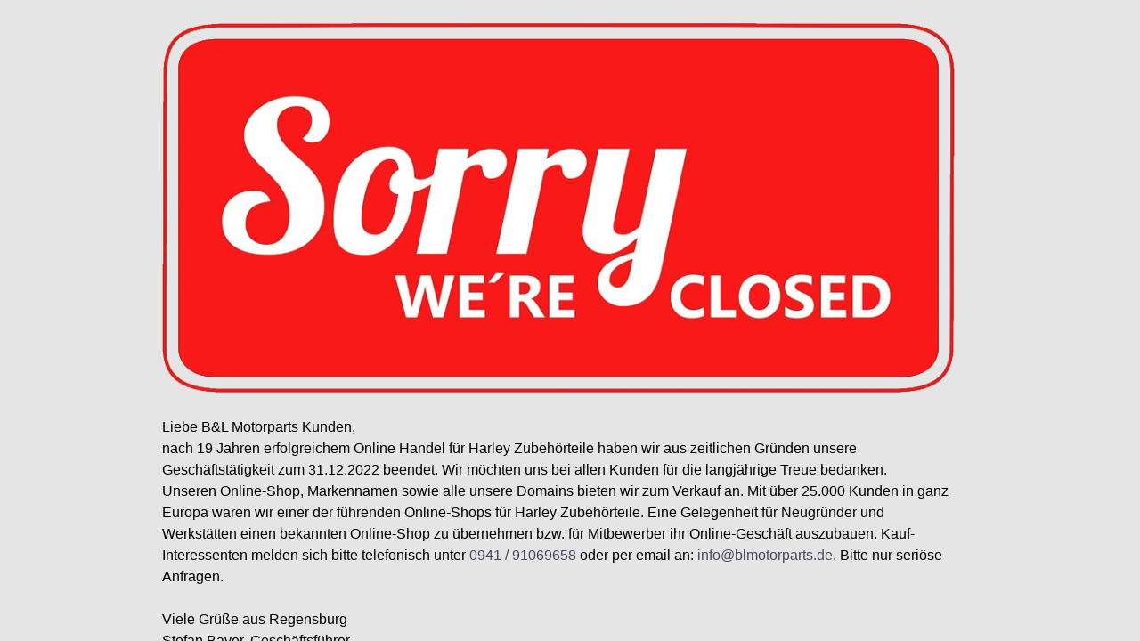

--- FILE ---
content_type: text/html; charset=UTF-8
request_url: https://www.blmotorparts.de/gabeltieferlegung.htm
body_size: 3514
content:
<!DOCTYPE html>
<html lang="de">
<head>
    <title>Gabeltieferlegung</title>
    <link href="/css/mods/articlelist.css" rel="stylesheet" type="text/css"/>
<link href="/css/mods/promo.css" rel="stylesheet" type="text/css"/>
    <meta name="viewport" content="width=device-width, initial-scale=1.0">
    <meta http-equiv="Content-Type" content="text/html; charset=utf-8"/>
    <meta name="keywords" content=""/>
    <meta name="description" content=""/>
        <!--[if lte IE 7]>
    <link rel="stylesheet" href="/ARANESLIB/yaml4.0/core/iehacks.css" type="text/css"/>
    <![endif]-->
    <link rel="stylesheet" type="text/css" href="/ARANESLIB/yaml4.0/core/base.min.css">
<link rel="stylesheet" type="text/css" href="/ARANESLIB/yaml4.0/forms/default-theme.css">
<link rel="stylesheet" type="text/css" href="/ARANESLIB/yaml3/core/commonaranes.css">
<link rel="stylesheet" type="text/css" href="/css/screen/navigation.css">
<link rel="stylesheet" type="text/css" href="/css/screen/basemod.css">
<link rel="stylesheet" type="text/css" href="/css/screen/content.css">
<link rel="stylesheet" type="text/css" href="/ARANESLIB/yaml4.0/print/print.css">
<script type="text/javascript" src="/ARANESLIB/html5shiv/html5shiv.js"></script>
<script type="text/javascript" src="/ARANESLIB/jquery/jquery-1.8.0.min.js"></script>
<script type="text/javascript" src="/ARANESLIB/jquery/jquery-ui-1.8.23.min.js"></script>
<link rel="stylesheet" type="text/css" href="/ARANESLIB/jquery/fancybox-2.0.4/jquery.fancybox.css">
<script type="text/javascript" src="/ARANESLIB/jquery/fancybox-2.0.4/jquery.fancybox.pack.js"></script>
<script type="text/javascript" src="/js/lib.js"></script>
<script type="text/javascript" src="/js/website/shop.js"></script>
<link rel="stylesheet" type="text/css" href="/js/bxslider/jquery.bxslider.css">
<script type="text/javascript" src="/js/bxslider/jquery.bxslider.min.js"></script>
<script type="text/javascript" src="/js/website/bxslider.js"></script>
<link rel="stylesheet" type="text/css" href="/css/mods/footerslide.css">
        </head>

    <body class="closed" id="cms">
    <div id="overlay">
        <div id="overlaymsg">
            <figure>
                <img src="/img/ly/closed.png" alt="">
            </figure>
            <p>
                Liebe B&L Motorparts Kunden,<br>

                nach 19 Jahren erfolgreichem Online Handel für Harley Zubehörteile haben wir aus zeitlichen Gründen
                unsere Geschäftstätigkeit zum 31.12.2022 beendet. Wir möchten uns bei allen Kunden
                für die langjährige Treue bedanken.<br>
                Unseren Online-Shop, Markennamen sowie alle unsere Domains bieten wir zum Verkauf an. Mit über 25.000
                Kunden in ganz Europa waren wir einer der
                führenden Online-Shops für Harley Zubehörteile. Eine Gelegenheit für Neugründer und Werkstätten einen
                bekannten Online-Shop zu übernehmen bzw. für Mitbewerber ihr Online-Geschäft
                auszubauen. Kauf-Interessenten melden sich bitte telefonisch unter <a href="tel:+4994191069658">0941 /
                    91069658</a> oder per email an: <a href="mailto:info@blmotorparts.de">info@blmotorparts.de</a>.
                Bitte nur seriöse Anfragen.<br>
                <br>
                Viele Grüße aus Regensburg<br>
                Stefan Bayer, Geschäftsführer
            </p>
        </div>
    </div>
    </body>









</html>

--- FILE ---
content_type: text/css
request_url: https://www.blmotorparts.de/css/mods/articlelist.css
body_size: 3606
content:
/* 
    Document   : articlelist
    Created on : 25.02.2013, 13:36:26
    Author     : uwe.itzenhaeuser
    Description:
        Purpose of the stylesheet follows.
*/

/* +++ PAGESLIDER +++ */
#articlelist .pageslider {
    clear: both;
    text-align: center;
    margin: 4px 0px;
}

#articlelist .pageslider a {
    background: url("/img/paginator/paginatorshort.gif") no-repeat;    
    width:21px;
    height:21px;
    color: #595959;
    text-decoration: none;
    text-align: center;
    margin-right: 4px;
    padding: 4px 0px;
display:inline-block;
    font-size: 12px;
}

#articlelist .pageslider a:hover {
    background-image: url("/img/paginator/paginatorshort_ov.gif");
}

#articlelist .pageslider a.act {
    background-image: url("/img/paginator/paginatorshort_act.gif");
    color: #fff;
}

#articlelist .pageslider #next {
    background-image: url("/img/paginator/paginatorlong.gif");
    display:inline-block;
    width: 62px;
    height: 21px;
    padding: 4px 0px;
    
}

#articlelist .pageslider #next:hover {
    background-image: url("/img/paginator/paginatorlong_ov.gif");
}

#articlelist .pageslider #next.act {
    background-image: url("/img/paginator/paginatorlong_act.gif");
    color: #fff;
}

#articlelist .pageslider #prev {
    background-image: url("/img/paginator/paginatorlong.gif");
    /*display:inline-block;
    padding: 4px 11px;
    padding: 4px 19px 4px 11px;*/
    display:inline-block;
    width: 62px;
    height: 21px;
    padding: 4px 0px;    
}

#articlelist .pageslider #prev:hover {
    background-image: url("/img/paginator/paginatorlong_ov.gif");
}

#articlelist .pageslider #prev.act {
    background-image: url("/img/paginator/paginatorlong_act.gif");
    color: #fff;
}
/* +++ PAGESLIDER +++ */
.ym-col1{
    border: none !important;
}

.ym-cbox{
    background: none transparent !important;
    padding-left: 0 !important;
    padding-top: 0 !important;
}

#articlelist{
    background: none transparent;
    width: 800px;
    /*margin-left: -39px;*/
}

#articlelist .items{
    padding:0;
    width:772px;
    margin-top: -20px;
}
.ym-gbox{
    /*padding:0 !important;*/
}

#articlelist .item{
    float:left;
    position: relative;
    background: #FFF;
    width: 230px;
    /*height: 240px;*/
    height: 255px;
    border: 1px solid black;
    margin: 23px 25px 0 0;
    /*margin: 15px 0px 0 20px;*/
    
}

#articlelist .item:hover{
    background: #E8E8E8;
    background: #D1DCF0;
}

.item .image,
.item .imgdummy{
    margin: 0 auto;
    margin-top: 25px;
    margin-bottom: 10px;
    width: 200px;
    height: 150px;
    text-align: center;
    cursor:pointer;
}

.item .image img{
    border: 1px solid #000;
 
}
.item .imgdummy{
    background-color: #fff;
    width: 143px;
    height: 143px;
    margin-top:2px;
    border: 1px solid #000;
}

.item .desc-line{
    width: 200px;
    overflow: hidden;
    margin-bottom:5px;
}
.item .desc-line a{
    text-decoration: none;
    color: #595959;
    display:block;
    height: 30px;
}

.item .desc-line a:hover{
    color:  #3d3d3d
}
 #articlelist .wkbutton{
    background: url("/img/ly/sprite-fixed.png") 0px -4423px;
    width: 82px; 
    height: 33px;     
    position: absolute;
    left:0;
    bottom:5px;
    cursor: pointer;
}

#articlelist .wkbutton:hover{
    background: url("/img/ly/sprite-fixed.png") 0px -4506px;
}



#articlelist .price{
    position: absolute;
    right: 10px;
    bottom: 10px;
    font-weight: bold;
    font-size: 18px;
    color: #9D1716;
}

#articlelist .mwst{
    padding-top:30px;
    clear: left;
}
#articlelist .mwst br{
    display: none;
}

--- FILE ---
content_type: text/css
request_url: https://www.blmotorparts.de/css/mods/promo.css
body_size: 116
content:
#promo { 
}

#promohead {
}

#promo img {
}

#promo .item {
}

#promo .description {
}	

#promo a{
}

--- FILE ---
content_type: text/css
request_url: https://www.blmotorparts.de/ARANESLIB/yaml4.0/forms/default-theme.css
body_size: 11906
content:
/**
 * "Yet Another Multicolumn Layout" - YAML CSS Framework
 *
 * YAML form theme: "gray-theme"
 *
 * @copyright			 Copyright 2005-2012, Dirk Jesse
 * @license				 CC-BY 2.0 (http://creativecommons.org/licenses/by/2.0/),
 *                       YAML-CDL (http://www.yaml.de/license.html)
 * @link                 http://www.yaml.de
 * @package				 yaml
 * @version              v4.0
 * @revision             $Revision: 686 $
 * @lastmodified         $Date: 2012-01-22 13:09:37 +0100 (So, 22 Jan 2012) $
 */

@media screen and (min-width: 0px){

	/**
	* @section general width settings for formular elements in modern browsers
	*          switching to CSS3 box modell "border-box" for perfect flexible forms
	*
	* Styling for: <labels>, <input>, <textarea> and <select>
	*
	*/

	.ym-form input,
	.ym-form input,
	.ym-form textarea,
	.ym-form select {
		-webkit-box-sizing: border-box;
		-moz-box-sizing: border-box;
		-ms-box-sizing: border-box;
		box-sizing: border-box;
		width:60%;
	}

	.ym-columnar label {
		-webkit-box-sizing: border-box;
		-moz-box-sizing: border-box;
		-ms-box-sizing: border-box;
		box-sizing: border-box;
	}

    [class*="ym-fbox"] {
        max-width:980px;
    }
    
	.ym-columnar .ym-fbox-select select,
	.ym-columnar .ym-fbox-text input,
	.ym-columnar .ym-fbox-text textarea { width:70%; }

	.ym-full .ym-fbox-select select,
	.ym-full .ym-fbox-text input,
	.ym-full .ym-fbox-text textarea { width:100%; }
}

@media screen, projection {

	/**
	* @section general form styling
	*
	* Styling for: <form>, <fieldset>, <legend>, <label> and rows (class="ym-fbox-[xxx]")
	*
	*/
	.ym-form {
		margin: 0 0 1em 0;
		padding: 0;
	}

	.ym-form fieldset {
		position:static;
		background:transparent;
		margin: 0.75em 0 0.75em 0;
		padding: 0;
        border:none;
	}

	.ym-form legend {
        display:block;
		font-size:1.1em;
		line-height:1.25em;
		font-weight:bold;
		padding:0 0.5em 0.2em 0.5em;
	}

	.ym-form label {
		line-height: 1.5em;
	}

	.ym-label {
		padding-top: 0.25em;
	}

	.ym-form .ym-form div.ym-fbox-check:focus + label {

	}

	/* styling containing DIV elements | Gestaltung der kapselnden DIV-Elemente */
	.ym-form div.ym-fbox-text,
	.ym-form div.ym-fbox-select,
	.ym-form div.ym-fbox-check,
	.ym-form div.ym-fbox-button {
		padding: 0.3em 0 0em 0.5em;
        
	}

	.ym-form div.ym-fbox-button {
		background: #ececec;
		padding:0 0;
		margin: 0;
	}

	.ym-form .ym-gbox {
		padding: 0 0.5em;
		margin-right: 0;
	}

	.ym-form h6 {
		color: #000;
		margin: 1em 0 0 1em;
	}

	/**
	* @section styling form elements
	*
	* Styling for: Input, Textarea, Select ...
	*
	*/

	/* styling standard form elements with 'almost' equal flexible width */
	/* Gestaltung der einzelnen Formularelemente mit annähend gleicher Breite */
	.ym-form .ym-fbox-text input,
	.ym-form .ym-fbox-text textarea {
		line-height: 1em;
		padding: 0.25em 0.3em;
		margin-top: -2px;
	}

	.ym-form .ym-fbox-select select {
		line-height: 1em;
		padding: 0.25em 2px 0.25em 1px;
		margin-top: -2px;
	}

	/* proportional fonts for all form elements */
	.ym-form input,
	.ym-form textarea,
	.ym-form select,
	.ym-form optgroup {
		font-family:Arial, Helvetica, sans-serif;
	}

	.ym-form optgroup {
		font-style:normal;
		font-weight:bold;
	}

	.ym-form .ym-fbox-text input,
	.ym-form .ym-fbox-text textarea,
	.ym-form .ym-fbox-select select {
		border:1px solid #ddd;
	}

	/* General form styling	| Allgemeine Formatierung des Formulars */
	.ym-form .ym-message {
		margin-bottom:0.5em;
	}

	/* Highlight mandatory fields | Pflichtfeldkennzeichnung hervorheben */
	.ym-form sup {
		color:#800;
		font-weight:bold;
	}

	/* form validation highlight colors */
	.ym-form input:valid,
	.ym-form textarea:valid { background-color: #fff; }
	.ym-form input:invalid,
	.ym-form textarea:invalid { background-color: #fdd; }

	/**
	* @section error messages
	*
	*/

	.ym-form .ym-error label {
		color:#800;
		font-weight:normal;
	}

	.ym-form .ym-error input,
	.ym-form .ym-error select,
	.ym-form .ym-error textarea {
		border: 1px #800 solid;
	}

	.ym-form .ym-error input:hover,
	.ym-form .ym-error input:focus,
	.ym-form .ym-error select:hover,
	.ym-form .ym-error select:focus,
	.ym-form .ym-error textarea:hover,
	.ym-form .ym-error textarea:focus {
		border: 1px #800 solid !important;
	}

	.ym-form .ym-error .ym-message {
		color:#800;
	}

	/* :hover and :focus status on form fields | Effekt zur Hervorhebung von Formularfeldern bei :hover oder :focus */
	.ym-form div.ym-fbox-text input:focus,
	.ym-form div select:focus,
	.ym-form div textarea:focus,
	.ym-form div.ym-fbox-text input:hover,
	.ym-form div select:hover,
	.ym-form div textarea:hover,
	.ym-form div.ym-fbox-text input:active,
	.ym-form div select:active,
	.ym-form div textarea:active {
		border:1px #888 solid;
		background:#fff;
	}

	/**
	* @section Buttons
	*
	* inspired from: Catalin Rosu (http://www.red-team-design.com/just-another-awesome-css3-buttons)
	*/

	.ym-button,
	.ym-form button,
	.ym-form input[type="button"],
	.ym-form input[type="reset"],
	.ym-form input[type="submit"] {
		display: inline-block;
		white-space: nowrap;
		background-color: #ccc;
		background-image: -webkit-linear-gradient(top, #eee, #ccc);
		background-image: -moz-linear-gradient(top, #eee, #ccc);
		background-image: -ms-linear-gradient(top, #eee, #ccc);
		background-image: -o-linear-gradient(top, #eee, #ccc);
		background-image: linear-gradient(top, #eee, #ccc);
		filter: progid:DXImageTransform.Microsoft.gradient(startColorStr='#eeeeee', EndColorStr='#cccccc');
		border: 1px solid #777;
		-webkit-border-radius: .2em;
		-moz-border-radius: .2em;
		border-radius: .2em;
		-webkit-box-shadow: 0 0 1px 1px rgba(255,255,255,.8) inset, 0 1px 0 rgba(0,0,0,.15);
		-moz-box-shadow: 0 0 1px 1px rgba(255,255,255,.8) inset, 0 1px 0 rgba(0,0,0,.15);
		box-shadow: 0 0 1px 1px rgba(255,255,255,.8) inset, 0 1px 0 rgba(0,0,0,.15);
		color: #333 !important;
		cursor: pointer;
		font: normal 1em/2em Arial, Helvetica;
		margin: 0.5em 0 0.5em 0.5em;
		padding: 0 1.5em;
		overflow: visible; /* removes extra side spacing in IE */
		text-decoration: none !important;
		text-shadow: 0 1px 0 rgba(255,255,255,.8);
	}

	.ym-form button:hover,
	.ym-form input[type="button"]:hover,
	.ym-form input[type="reset"]:hover,
	.ym-form input[type="submit"]:hover,
	.ym-button:hover {
		background-color: #ddd;
		background-image: -webkit-linear-gradient(top, #fafafa, #ddd);
		background-image: -moz-linear-gradient(top, #fafafa, #ddd);
		background-image: -ms-linear-gradient(top, #fafafa, #ddd);
		background-image: -o-linear-gradient(top, #fafafa, #ddd);
		background-image: linear-gradient(top, #fafafa, #ddd);
		filter: progid:DXImageTransform.Microsoft.gradient(startColorStr='#fafafa', EndColorStr='#dddddd');
	}

	.ym-form button:active,
	.ym-form input[type="button"]:active,
	.ym-form input[type="reset"]:active,
	.ym-form input[type="submit"]:active,
	.ym-button:active {
		background-color: #bbb;
		background-image: -webkit-linear-gradient(top, #ccc, #bbb);
		background-image: -moz-linear-gradient(top, #ccc, #bbb);
		background-image: -ms-linear-gradient(top, #ccc, #bbb);
		background-image: -o-linear-gradient(top, #ccc, #bbb);
		background-image: linear-gradient(top, #ccc, #bbb);
		filter: progid:DXImageTransform.Microsoft.gradient(startColorStr='#cccccc', EndColorStr='#bbbbbb');
		box-shadow: 2px 2px 3px rgba(0,0,0,.2) inset;
		position: relative;
		top: 1px;
	}

	.ym-form button:focus,
	.ym-form input[type="button"]:focus,
	.ym-form input[type="reset"]:focus,
	.ym-form input[type="submit"]:focus,
	.ym-button:focus {
		outline: 0;
		background: #fafafa;
	}

	/* pseudo elements don't work on input */
	.ym-form button:before,
	.ym-button:before {
		background: #ccc;
		background: rgba(0,0,0,.1);
		float: left;
		width: 1em;
		text-align: center;
		font-size: 1.5em;
		margin: 0 1em 0 -1em;
		padding: 0 .2em;
		-moz-box-shadow: 1px 0 0 rgba(0,0,0,.5), 2px 0 0 rgba(255,255,255,.5);
		-webkit-box-shadow: 1px 0 0 rgba(0,0,0,.5), 2px 0 0 rgba(255,255,255,.5);
		box-shadow: 1px 0 0 rgba(0,0,0,.5), 2px 0 0 rgba(255,255,255,.5);
		-moz-border-radius: .15em 0 0 .15em;
		-webkit-border-radius: .15em 0 0 .15em;
		border-radius: .15em 0 0 .15em;
		pointer-events: none;
	}

	.ym-add:before { content: "\271A"; }
	.ym-delete:before { content: "\2718"; }
	.ym-edit:before { content: "\270E"; }
	.ym-email:before { content: "\2709"; }
	.ym-like:before { content: "\2764"; }
	.ym-next:before { content: "\279C"; }
	.ym-play:before { content: "\25B6"; }
	.ym-save:before { content: "\2714"; }
	.ym-spark:before { content: "\2737"; }
	.ym-star:before { content: "\2605"; }

	/* removes extra inner spacing in Firefox */
	.ym-form button::-moz-focus-inner {
		border: 0;
		padding: 0;
	}

	/* If line-height can't be modified, then fix Firefox spacing with padding */
	.ym-form input[type=button]::-moz-focus-inner,
	.ym-form input[type=reset]::-moz-focus-inner,
	.ym-form input[type=submit]::-moz-focus-inner {
		padding: .1em;
	}

	/* The disabled styles */
	.ym-form button[disabled],
	.ym-form button[disabled]:hover,
	.ym-form input[type=button][disabled],
	.ym-form input[type=button][disabled]:hover,
	.ym-form input[type=reset][disabled],
	.ym-form input[type=reset][disabled]:hover,
	.ym-form input[type=submit][disabled],
	.ym-form input[type=submit][disabled]:hover,
	.ym-button.ym-disabled,
	.ym-button.ym-disabled:hover {
		background: #eee;
		color: #aaa !important;
		border-color: #aaa;
		cursor: default;
		text-shadow: none;
		position: static;
		-webkit-box-shadow: none;
		-moz-box-shadow: none;
		box-shadow: none;
	}

	/* ie6 support styles - redefined buttons, because of missing support for attribute selectors */
	* html .ym-button,
	* html .ym-form button {
		display: inline-block;
		white-space: nowrap;
		background-color: #ccc;
		filter: progid:DXImageTransform.Microsoft.gradient(startColorStr='#eeeeee', EndColorStr='#cccccc');
		border: 1px solid #777;
		color: #333 !important;
		cursor: pointer;
		font: normal 1em/2em Arial, Helvetica;
		margin: 1.5em 0.75em 0 0;
		padding: 0 1.5em;
		overflow: visible; /* removes extra side spacing in IE */
		text-decoration: none !important;
	}

	* html .ym-form button:focus,
	* html .ym-button:focus {
		outline: 0;
		background: #fafafa;
	}

	* html .ym-form button:hover,
	* html .ym-button:hover {
		background-color: #ddd;
		filter: progid:DXImageTransform.Microsoft.gradient(startColorStr='#fafafa', EndColorStr='#dddddd');
	}

	* html .ym-form button:active,
	* html .ym-button:active {
		background-color: #bbb;
		filter: progid:DXImageTransform.Microsoft.gradient(startColorStr='#cccccc', EndColorStr='#bbbbbb');
		position: relative;
		top: 1px;
	}

	* html .ym-button.ym-disabled,
	* html .ym-button.ym-disabled:hover {
		background: #eee;
		color: #aaa !important;
		border-color: #aaa;
		cursor: default;
		text-shadow: none;
		position: static;
	}
}

/* optimize forms on small screens by forcing display mode: full */
@media screen and ( max-width: 740px ) {
    .linearize-form [class*="ym-fbox"]:not([class*="ym-fbox-check"]) label,
    .linearize-form .ym-label,
    .linearize-form .ym-message,
    .linearize-form input[type="text"],
    .linearize-form textarea,
    .linearize-form select {
    display: block;
    float: none;
    position: static !important;
    width:100% !important;
    }
    .linearize-form .ym-message,
    .linearize-form .ym-fbox-check input {
    margin-left: 0 !important;        
    }
}

--- FILE ---
content_type: text/css
request_url: https://www.blmotorparts.de/css/screen/navigation.css
body_size: 6578
content:
@media all {
    #nav {
        clear:none;
    }
    
    #nav ul,
    #nav li {
        /*padding:0;*/
        margin:0 0 0 0px;
        list-style-type: none;
        font-size: 10px;
        background : url("/img/ly/sprite-fixed.png") 0px -3573px;
    /*background-position: 0px -3573px;*/ 
    }

        #nav li{
        padding:0;
    }
    
    #nav a {
        display:block;
        text-decoration: none;
        border:0;
        padding:17px;
        margin:0;
        line-height:normal;
    }

    #nav a span {
        display: block;
    }

    /** Nav Imagemap Framework **/

    #nav ul a,
    #nav ul a span {
        background: url("/img/ly/sprite-fixed.png") no-repeat  0px -3573px;

    }

    #nav ul ul a,
    #nav ul ul a span {
        
        /*background-image:url("/img/ly/navbg2.png")*/
    }

    #nav ul a:hover {
        background: url("/img/ly/sprite-fixed.png") no-repeat  0px -3686px;        
        /*background-position: -300px 0%;*/
    }

    #nav ul a.act {
        background-position: -600px 0%;
    }

    #nav ul a span {
        background-position: 0px 100%;
    }

    #nav ul a:hover span {
        background-position: -300px 100%;
    }

    #nav ul a.act span {
        background-position: -600px 100%;
    }

    /** Nav Style - Ebene 1 **/
    #nav ul a {
        font-size:13px;
        font-weight:normal;
        color:#595959;
        color:#3d3d3d;
        text-decoration: none;
        text-align: left;
        padding: 3px 0 3px 17px;
     
    }
    #nav ul a:hover {
        background: url("/img/ly/sprite-fixed.png") 0px -3686px;
        /*background-color: #484F69;*/
        color: #FFF;
    }
    
    #nav ul a.act {
        background: url("/img/ly/sprite-fixed.png") 0px -3686px;
        /*background-color: #484F69;*/
        color: #FFF;
        
        /*color:#004f9f;*/
    }

    #nav ul a span {
        padding: 10px 36px 10px 20px;
    }

    /** Nav Style - Ebene 2 **/
    #nav ul ul a {
        font-size:13px;
        font-weight:normal;
        /*color:#595959;*/
        color: #25334a;
        text-decoration: none;
        text-align: left;
        padding: 3px 0 3px 50px;
        background: url("/img/ly/sprite-fixed.png") 0px -3799px;
    }
    #nav ul ul a:hover {
        /*color:#004f9f;*/
        /*background-color: #484F69;*/
        background: url("/img/ly/sprite-fixed.png") 0px -3686px;
    /*background-position: 0px -3686px;*/ 
        
        
        color: #FFF;        
    }
    #nav ul ul a.act {
        /*color:#004f9f;*/
        /*background-color: #484F69;*/
        background: url("/img/ly/sprite-fixed.png") 0px -3686px;
        color: #FFF;        
    }

    #nav ul ul a span {
        /*padding: 10px 36px 10px 30px;*/
    }

    /** Subnav Box **/
    
    #nav ul ul {
        /*background: url("/img/ly/shop_menu_02.png") repeat-y;*/
        /*background-color: #89A5D7;*/
        padding:0;
        /*background:url("/img/ly/subnavbox.png") no-repeat 0px 0%;*/
    }
    /*
    #nav ul li {
        background:url("/img/ly/subnavbox.png") no-repeat 0px 100%;
    }
    */
    #nav ul ul li {
        background: url("/img/ly/shop_menu_02.png") repeat-y;
        /*background: transparent;*/
    }
    


    #bc a {
        /*font-size:16px;*/
        font-size:14px;
        text-decoration:none;
        color:#2D3343;
    }

    #topnav{
        float: right;
        height: 27px;
        margin: -26px 0 0 0;
    }
    
    #topnav ul,
    #topnav li {
        margin:0;
        padding:0;
        list-style-type:none;
        float: left;
    }

    #topnav a {
        display: block;
        background: transparent;
        text-decoration: none;
        color: #3d3d3d;
        /*line-height:normal;*/
        background: url("/img/ly/sprite-fixed.png") 0px -2506px;
        height: 25px;
        padding: 3px 5px 0 5px;
    }
    
    #topnav a:hover {
        color: #595959;
        color: #FFF;
        background :url("/img/ly/sprite-fixed.png")  0px -2581px;
    }
    
    #topnav .act {
        /*color:#004f9f;*/
        color: #595959;
        color: #FFF;
        background :url("/img/ly/sprite-fixed.png")  0px -2581px;
    }

    #topnav ul li {
/*        padding-right:10px;
        margin-right:10px;*/
        float:left;
        margin-left: 0px;
        border-right: 1px #AEAEAE solid;
        border-left: 1px #FFF solid;
    }

    #topnav ul li {
        height: 25px;          
    }

    #topnav ul li.login{
        color: #FFF;
        background :url("/img/ly/sprite-fixed.png") 0px -2208px;
        
    }
    #topnav ul li.login:hover{
        background :url("/img/ly/sprite-fixed.png") 0px -2432px;
    }
    
    #topnav ul li a.login:hover{
        /*background :url("/img/ly/sprite-fixed.png") 105px -2357px;*/
    }
    
    #topnav ul li a.login{
        color: #FFF;
        background-image:url("/img/ly/sprite-fixed.png");
        background-position: 105px -2282px;         
        width: 120px;
    }    
    
    #topnav ul li.logout{
        color: #FFF;
        background :url("/img/ly/sprite-fixed.png") 0px -2208px;
        
    }
    #topnav ul li.logout:hover{
        /*background :url("/img/ly/sprite-fixed.png") 0px -2432px;*/
    }
    
    #topnav ul li a.logout:hover{
        background :url("/img/ly/sprite-fixed.png") 105px -4664px;
    }
    
    #topnav ul li a.logout{
        color: #FFF;
        background-image:url("/img/ly/sprite-fixed.png");
        background-position: 105px -4589px;         
        width: 120px;
    }    
    
/*    #topnav ul li+li {
        background:none;
        background: url("/img/ly/sprite-fixed.png") 0px -2506px;
        height: 25px;        
    }
*/
    #footernav ul,
    #footernav li {
        margin:0;
        padding:0;
        list-style-type:none;
    }

    #footernav a {
        text-decoration: none;
        color:#595959;
        line-height:normal;
    }
    #footernav a:hover {
        color:#004f9f;
    }
    #footernav .act {
        color:#004f9f;
    }

    #footernav ul li {
        padding-right:10px;
        margin-right:10px;
        float:left;
    }

    #footernav ul li {
        /*background:url("/img/ly/navsep.png") no-repeat 100% 8px;*/
    }

    #footernav ul li+li {
        background:none;
    }


}

--- FILE ---
content_type: text/css
request_url: https://www.blmotorparts.de/css/screen/basemod.css
body_size: 11696
content:
@charset "UTF-8";
@import url(../jqueryui/cupertino/jquery-ui-1.8.23.custom.css);
@media screen, projection {
    .ui-autocomplete {
        z-index: 4000 !important;
        max-height: 200px;
        overflow-y: auto;
        overflow-x: hidden;
    }

    body {
        background: url("/img/ly/bg_endless.png") repeat-x #E8E8E8;
    }

    body.closed{
        background: none !important;
        position: relative;
    }

    #overlay {
        display: block;
        width: 100%;
        height: 100%;
        position: fixed;
        top: 0;
        right: 0;
        bottom: 0;
        left: 0;
        background-color: rgba(0, 0, 0, .1);
        padding-left: 10px;
        padding-right: 10px;
    }

    #overlaymsg {
        max-width: 937px;
        margin: 2% auto 0 auto;

    }

    #overlaymsg figure img {
        /*max-width: 98%;*/
        width: 95%;
        height: auto !important;
        margin-right: 1em;
    }

    #overlaymsg p {
        font-size: 1rem;
        color: #000;
        margin-right: 3rem;
    }

    #bodywrapper {

    }

    .ym-wrapper {
        width: 980px;
        /*background:#eee;*/
        margin: 0 auto;
    }

    header {
        background: url("/img/ly/headgrafik.png") no-repeat 0 0 transparent;
        margin: 30px 0 0 -27px;
        position: relative;
        height: 226px;
        width: 1034px;
        z-index: 666;
    }

    #topnav {
        position: absolute;
        top: 0px;
        right: 28px;
    }

    header #headlogo {
        background: url("/img/ly/sprite-fixed.png") 0px -936px;
        width: 190px;
        height: 79px;
        position: absolute;
        top: 63px;
        left: 36px;
    }
    header #headlogo a {
        display: block;
        width: 190px;
        height: 79px;
    }

    header #headsearchbox {
        position: absolute;
        top: 147px;
        left: 458px;
        background: url("/img/ly/sprite-fixed.png") 0px -4064px;
        width: 295px;
        height: 33px;
    }

    header #headsearchbox input[type="text"] {
        position: absolute;
        top: 5px;
        left: 5px;
        border: none;
        width: 245px;
        height: 23px;
        font-size: 14px;
        font-weight: bold;
    }

    header #headsearchbox input[type="submit"] {
        background: url("/img/ly/sprite-fixed.png") 0px -4147px;
        width: 36px;
        height: 33px;
        border: none;
        position: absolute;
        top: -1px;
        right: 0px;
        cursor: pointer;
    }

    header #headpayments {
        position: absolute;
        width: 250px;
        height: 50px;
        left: 726px;
        top: 70px;
    }

    header #headpayments * {
        position: absolute;
    }
    header #headpayments #headpaypal {
        background: url("/img/ly/sprite-fixed.png") 0px -3414px;
        width: 75px;
        height: 36px;
        bottom: 0;
        left: 3px;

    }
    header #headpayments #headssl,
    #basketbuttons #footssl {
        background: url("/img/ly/sprite-fixed.png") 0px -3967px;
        width: 47px;
        height: 47px;
        bottom: 0;
        left: 110px;
    }

    header #headpayments #headdhl {
        background: url("/img/ly/sprite-fixed.png") 0px -1729px;
        background: url("/img/ly/sprite-fixed.png") 0px -4885px;
        width: 62px;
        height: 45px;
        bottom: 0;
        right: 0;
    }

    header #headcart {
        position: absolute;
        top: 147px;
        right: 58px;
        background: url("/img/ly/sprite-fixed.png") 0px -1874px;
        width: 178px;
        height: 46px;
        margin: 0 auto;
        text-align: justify;

        cursor: pointer;
    }

    header #headcart:hover {
        background: url("/img/ly/sprite-fixed.png") 0px -1970px;
    }

    header #headcart #headcarttitle {
        color: #FFF;
        font-size: 12px;
        width: 136px;
        height: 33px;
        overflow: hidden;
        text-align: center;
        padding-top: 2px;
    }

    header #headcart #headcartinfo {
        font-size: 10px;
    }

    #main {
        /*        margin-top: -27px;*/

    }

    footer {
        padding-top: 21px;
        width: 100%;
        overflow: hidden;
        color: #3d3d3d;
    }

    footer #footernav {
        margin-left: 20px;
    }

    footer #footernav ul {
        list-style: none;
        margin: 0;
        padding: 0;
    }

    footer #footernav ul li {
        float: left;
        line-height: 14px;
        list-style: none;
        font-weight: bold;
    }

    footer #footernav ul li a.flyout {

    }

    footer #footernav ul li a.flyout:hover {

    }

    footer #footernav ul li ul {
        display: block;
        list-style: disc;
        padding-left: 15px;
    }

    footer #footernav ul li ul li {
        list-style: disc;
        float: none;
        font-weight: normal;
    }

    #main {
        background: transparent;
    }

    .ym-column {
        display: block;
        overflow: hidden;
        padding-left: 205px; /* column width */
        width: auto;
    }
    .ym-col1 { /* content */
        position: relative;
        float: left;
        width: 100%;
    }
    .ym-col3 { /* sidebar */
        position: relative;
        float: left;
        width: 205px; /* column width */
        right: 205px; /* column width */
        _right: 0px; /* fix for ie6 */
        margin: 0 0 0 -100%;
    }

    .ym-col1 .ym-cbox {
        margin-left: 20px;
        /*padding:15px 15px 15px;*/
    }

    .ym-col3 .ym-cbox {
        background: none transparent;
        padding: 0;
    }

    #copyright {
        float: right;
    }
    #copyright a {
        text-decoration: none;
    }

    #nav {
        background-color: #B8B8B8;

    }

    #nav #navbottomline {
        background: url("/img/ly/sprite-fixed.png") no-repeat;
        background-position: 0px -3912px;
        width: 205px;
        height: 5px;

    }
    #content-wrapper {
        background: none transparent;
        /*margin-left: -31px;*/
        /*margin-left: -39px;*/
    }

    /*    #nlwrapper{
            margin-top: 20px;
            width: 203px;
            height: 130px;
            background: #3C4258;
            padding:1px;
            padding-top: 5px;
            color: #FFF;
            text-transform: uppercase;
            text-align: center;
        }*/
    #newsletter {
        position: relative;
        left: 1px;
        background: url("/img/ly/sprite-fixed.png") 0px -3230px;
        width: 205px;
        height: 124px;
        margin-top: 30px;
        color: #FFF;
        text-transform: uppercase;
        text-align: center;
        padding: 10px 0 0 0;
    }

    #newsletter #nlinner-box {
        text-transform: none;
        text-align: left;
        color: #3C4258;
        padding-left: 10px;
    }

    #nlinner-box label {
        display: block;
        position: absolute;
        top: 45px;
        left: 15px;
    }

    #nlinner-box input[type="text"] {
        background: none transparent;
        position: absolute;
        top: 69px;
        left: 15px;
        border: none;
        width: 170px;
        height: 21px;
        padding-left: 5px;
    }

    #nlinner-box input[type="submit"] {
        background: url("/img/ly/sprite-fixed.png") 0px -3080px;
        width: 73px;
        height: 25px;
        position: absolute;
        bottom: 10px;
        right: 15px;
        color: #FFF;
        text-align: center;
        border: none;

    }

    #nlinner-box input[type="submit"]:hover {
        background: url("/img/ly/sprite-fixed.png") 0px -3155px;
    }
    /*    #nlbox{
            margin:0 auto;
            width: 201px;
            background: #D1DCF0;
            text-transform: none;
            text-align: left;
            color: 
        }
        
        #nlbox input[type='text']{
            border:none;
            background :url("/img/ly/sprite-fixed.png") 0px -4064px; 
            height: 33px;
            padding: 0 5px;
        }*/
    .trenner-980 {
        margin: 20px 0 20px 0;
        background: url("/img/ly/sprite-fixed.png") 0px -4368px;
        width: 980px;
        height: 5px;
    }

    #qbasket {
        display: none;
        position: absolute;
        top: 199px;
        right: 45px;
        width: 200px;
        border: #3d3d3d solid 1px;
        border-top: none;
        z-index: 500;
    }

    #qbasket .qbasketitem {
        width: 200px;
        height: 30px;
        overflow: hidden;
        font-size: 10px;
        font-weight: bold;
        clear: both;
    }

    #qbasket .qbasketitem.even {
        background: #B0C2E6;
    }

    #qbasket .qbasketitem.odd {
        background: #CCD8EE;
    }

    #qbasket .qbaskettext {
        padding-left: 20px;
        height: 30px;
        width: 120px;
        overflow: hidden;
        text-indent: -17px;
        float: left;
    }

    #qbasket .qbasketprice {
        float: right;
        margin-right: 2px;
    }

    #qbasket .sumbox {
        line-height: 30px;
    }
    #qbasket .sumline {
        padding-left: 3px;
        float: left;
        width: 120px;
    }

    #qbasket .total {
        float: right;
        margin-right: 2px;
    }

    #qbasket #wkbutton {
        background: url("/img/ly/sprite-fixed.png") 0px -2066px;
        width: 197px;
        height: 21px;
        margin: 5px 0 0 3px;
    }

    #qbasket #wkbutton:hover {
        background: url("/img/ly/sprite-fixed.png") 0px -2137px;
    }

    #qbasket #wkbutton a {
        color: #FFF;
        text-decoration: none;
        width: 197px;
        height: 21px;
        display: block;
        text-align: center;
        text-indent: -28px;
        line-height: 18px;
    }

    #fb-box, #instagram-box {
        margin: 10px 0 0 0px;
        width: 114px;
        height: 35px;
    }
    #fb-box {
        background: url("/img/ly/facebook.png") no-repeat;
    }
    #instagram-box {
        background: url("/img/ly/instagram-logo.jpg") no-repeat;
    }

    #fb-box a,
    #instagram-box a {
        text-decoration: none;
        display: block;
        width: 100%;
        height: 100%;
    }

    div .userprofilebuttons {
        /*float:left;  */
        /* margin-left:40px;  */

        /*margin-top: 30px; */

    }

    div .btn_m {
        background: url("/img/ly/sprite-fixed.png") 0px -4980px;
        width: 177px;
        height: 32px;
        margin-top: 10px;
        overflow: hidden;
        margin-right: 190px;
        margin-bottom: 30px;
        float: left;
    }

    div .btn_m:hover {
        background: url("/img/ly/sprite-fixed.png") 0px -5062px;
    }

    div .btn_m a {
        display: inline-block;
        color: #FFF;
        font-size: 13px;
        font-weight: 600;
        width: 177px;
        height: 32px;
        padding: 6px 0 0 6px;
    }
    div .btn_m a span {
        vertical-align: middle;
    }

    #checkacceptdeliverstatement {
        border: 2px solid #692424;
        margin: 1em;
        padding: 1em;
        margin-left: 0;
        margin-right: 0;
    }
    #checkacceptdeliverstatement input[type="checkbox"] {
        margin-left: 0 !important;
    }
}

--- FILE ---
content_type: text/css
request_url: https://www.blmotorparts.de/css/screen/content.css
body_size: 8362
content:
@media all {
    html * { font-size:100%; }

    textarea,
    pre,
    code,
    kbd,
    samp,
    var,
    tt {
        font-family:Consolas, "Lucida Console", "Andale Mono", "Bitstream Vera Sans Mono", "Courier New", Courier;
    }

    /* (de) Basis-Layout erhält Standardschriftgröße von 14 Pixeln */
    body {
        font-family: Arial,Verdana,Helvetica,sans-serif;
        font-size: 12px;
        color: #3d3d3d;
/*        font-family: "Droid Serif", Georgia, "Times New Roman", Times, serif;
        font-size:87.50%;  base: 14px */
        color:#444;

        /* (de) Automatische Schriftvergrößerung in mobilen Webkit-Browsern vermeiden */
        -webkit-text-size-adjust:100%;
    }


    h1,
    h2,
    h3,
    h4,
    h5,
    h6 {
        font-family: "Droid Sans", Arial, Helvetica, sans-serif;
        font-weight: 400;
        color:#161e21;
        margin:0;
    }

    h1 {
        /*font-size:350%;*/
        /*line-height: 0.8571em;*/
        font-size: 20px;
        padding-bottom: 10px;
        /*margin: 0.4286em 0 0;*/
    }

    h2 {
        font-size:250%;
        line-height: 1.2em;
        margin: 0.6em 0 0 0;
    }

    h3 {
        font-size:175%;
        line-height: 0.8571em;
        margin:0.8571em 0 0 0;
    }

    h4 {
        font-size:133.33%;
        line-height: 1.125em;
        margin:1.125em 0 0 0;
    }

    h5 {
        font-size:116.67%;
        line-height: 1.2857em;
        margin: 1.2857em 0 0 0;
    }

    h6 {
        font-weight: bold;
        font-size:100%;
        line-height: 1.5em;
        margin: 1.5em 0 0 0;
    }

    ul,
    ol,
    dl {
        font-size:1em;
        line-height:1.5em;
        margin: 1.5em 0 0 1em;
    }

    ul {
        list-style-type:disc;
    }

    ol {
        list-style-type:decimal;
    }

    ul ul {
        list-style-type:circle;
        margin-top:0;
    }

    ol ol {
        list-style-type:lower-latin;
        margin-top:0;
    }

    ol ul {
        list-style-type:circle;
        margin-top:0;
    }

    li {
        font-size:1em;
        line-height:1.5em;
        margin-left:0.8em;
    }

    dt { font-weight:bold; }

    dd { margin:0 0 1.5em 0.8em; }

    p {
        font-size:1em;
        line-height:1.5em;
        margin: 1.5em 0 0 0;
    }

    blockquote, cite, q {
        font-family: Georgia, "Times New Roman", Times, serif;
        font-style:italic;
    }

    blockquote {
        margin:1.5em 0 0 1.5em;
        color:#666;
    }

    strong, b { font-weight:bold; }

    em, i { font-style:italic; }

    big {
        font-size:116.667%;
    }

    small {
        font-size:85.71%;
    }

    pre,
    code,
    kbd,
    tt,
    samp,
    var {
        font-size:100%;
    }

    pre {
        line-height:1.5em;
        margin: 1.5em 0 0 0;
        white-space: pre;
        white-space: pre-wrap;
        word-wrap: break-word;
    }
    pre, code { color:#800; }

    kbd, samp, var, tt {
        color:#666;
        font-weight:bold;
    }

    var, dfn { font-style:italic; }

    acronym, abbr {
        border-bottom:1px #aaa dotted;
        font-variant:small-caps;
        letter-spacing:.07em;
        cursor:help;
    }

    sub,
    sup {
        font-size: 75%;
        line-height: 0;
        position: relative;
        vertical-align: baseline;
    }

    sup { top: -0.5em; }
    sub { bottom: -0.25em; }

    mark {
        background: #ff0;
        color: #000;
    }

    hr {
        color:#fff;
        background:transparent;
        margin:0 0 0.75em 0;
        padding:0 0 0.75em 0;
        border:0;
        border-bottom:1px #eee solid;
    }

    a {
        color:#1D47EF;
        color:#454961;
        text-decoration: none;
        background:transparent;
    }

    a:active { outline: none; }

    a:hover,
    a:focus {
    }

    img,
    figure {
        margin: 0;
    }

    .flexible {
        margin-top: 1.5em;
        max-width: 100%;
    }

    * html .flexible {	/* IE6 support */
        width: 98%;		/* 2% space for borders */
    }

    .bordered {
        margin-top: 1.5em;
        border: 2px #eee solid;
        border: 2px rgba(255,255,255,1) solid;
        -webkit-box-shadow: 0 0 3px rgba(0,0,0,.25);
        -moz-box-shadow: 0 0 3px rgba(0,0,0,.25);
        box-shadow: 0 0 3px rgba(0,0,0,.25);
    }

    .highlight {
        color:#c30;
    }

    .dimmed {
        color:#888;
    }

    .box {
        border-radius: 0.3em;
        border-width: 1px;
        border-style: solid;
        border-color: #888;
        border-color: rgba(0,0,0,.3);
        -webkit-box-shadow: 1px 1px 3px rgba(0, 0, 0, 0.2) inset;
        -moz-box-shadow: 1px 1px 3px rgba(0, 0, 0, 0.2) inset;
        box-shadow: 1px 1px 3px rgba(0, 0, 0, 0.2) inset;
        color: #444;
        color: rgba(0,0,0,.8);
        padding: 1.4286em;
        margin: 1.5em 0 0 0;
    }

    .box > *:first-child {
        margin-top: 0;
    }

    .label {
        font-family: Verdana, Geneva, sans-serif;
        padding: 1px 6px 2px;
        display: inline-block;
        vertical-align:middle;
        letter-spacing: normal;
        white-space:nowrap;
        -webkit-border-radius: 3px;
        -moz-border-radius: 3px;
        border-radius: 3px;
        background: #06C;
        color: #fff;
        font-size: 10px;
        line-height: 12px;
    }

    .info {
        background:#f4f4f4;
    }

    .success {
        background:#8c8;
    }

    .warning {
        background:#cc8;
    }

    .error {
        background:#c88;
    }

    .float-left {
        float:left;
        display:inline;
        margin: 1.5em 1em 0 0;
    }

    .float-right {
        float:right;
        display:inline;
        margin: 1.5em 0 0 1em;
    }

    .center {
        display:block;
        text-align:center;
        margin: 1.5em auto 0 auto;
    }

    table {
        width:100%;
        border-collapse:collapse;
        margin: 1.3571em 0 0 0;
        color:#333;
        border-top: 1px #ccc solid;
        border-bottom: 1px #ccc solid;
    }

    table.narrow {
        margin:  1.4286em 0 0 0;
    }

    table.narrow th,
    table.narrow td {
        padding: 0 0.5em;
        line-height: 1.4286em;
    }

    table.bordertable {
        border:1px #ccc solid;
    }

    table caption {
        font-variant:small-caps;
    }

    th, td {
        line-height: 1.5em;
        vertical-align: top;
        padding: 0.7143em 0.5em;
    }

    th *:first-child,
    td *:first-child {
        margin-top: 0;
    }

    th.nowrap,
    td.nowrap {
        white-space: nowrap;
    }

    thead th {
        text-align: left;
        color:#000;
        border-bottom:2px #000 solid;
    }

    .bordertable thead th {
        background:#e0e0e0;
        border-right:1px #ccc solid;
        border-bottom:1px #ccc solid;
    }

    .bordertable tbody th[scope="row"] {
        background:#f0f0f0;        
    }

    tbody th {
        text-align: left;
        border-top:1px solid #ccc;
        text-align:left;
    }

    .bordertable tbody th {
        border-right:1px solid #ccc;
    }

    tbody td {
        text-align: left;
        border-top:1px solid #ccc;
        background: #FFF;
    }

    .bordertable tbody td {
        border-right:1px solid #ccc;
    }

    tbody tr:hover th,
    tbody tr:hover td {
        background:#f8f8f8;
    }



    .cntimgright {
        float:right;
        margin-left:2em;
        margin-bottom:1.5em;
        border:1px solid #999;
    }

    .cntimgleft {
        float:left;
        margin-top:1em;
        margin-right:2em;
        margin-bottom:1.5em;
        border:1px solid #999;
    }

    .cntimgcenter {
        text-align:center;
        margin:1em auto;
        display:block;
        border:1px solid #999;
    }

    body#content {
        width:676px;
    }
   

    form.ym-form label span.required {
        color: #990000;
        font-weight: bold;
    }    
    
	
	
	
}

--- FILE ---
content_type: text/css
request_url: https://www.blmotorparts.de/ARANESLIB/yaml4.0/print/print.css
body_size: 2022
content:
/**
 * "Yet Another Multicolumn Layout" - YAML CSS Framework
 *
 * default print stylesheet
 *
 * @copyright       Copyright 2005-2012, Dirk Jesse
 * @license         CC-BY 2.0 (http://creativecommons.org/licenses/by/2.0/),
 *                  YAML-CDL (http://www.yaml.de/license.html)
 * @link            http://www.yaml.de
 * @package         yaml
 * @version         v4.0
 * @revision        $Revision: 686 $
 * @lastmodified    $Date: 2012-01-22 13:09:37 +0100 (So, 22 Jan 2012) $
 */


@media print {

	/**
	* @section basic layout preparation
	*/

	/* (en) change font size unit to [pt] - avoids problems with [px] in Gecko based browsers  	*/
	/* (de) Wechsel der der Schriftgrößen-Maßheinheit zu [pt] - Probleme mit [px] in Gecko-Browsern vermeiden */
	body {
		font-size: 10pt;
		padding: 0 5px;
	}

	/* (en) Hide unneeded container of the screenlayout in print layout */
	/* (de) Für den Druck nicht benötigte Container des Layouts abschalten */
	nav,
	.ym-searchform {
		display:none;
	}

	/*------------------------------------------------------------------------------------------------------*/

	/* (en) Avoid page breaks right after headings */
	/* (de) Vermeidung von Seitenumbrüchen direkt nach einer Überschrift */
	h1,h2,h3,h4,h5,h6 {
		page-break-after:avoid;
	}

	/*------------------------------------------------------------------------------------------------------*/

	/* (en) optional output of acronyms and abbreviations*/
	/* (de) optionale Ausgabe von Auszeichnung von Abkürzungen */

	/*
	abbr[title]:after,
	acronym[title]:after {
		content:'(' attr(title) ')';
	}
	*/

	/*------------------------------------------------------------------------------------------------------*/

	/* (en) optional URL output of hyperlinks in print layout */
	/* (de) optionale Ausgabe der URLs von Hyperlinks */
	/*
	a[href]:after {
		content:" <URL:"attr(href)">";
		color:#444;
		background:inherit;
		font-style:italic;
	}
	*/
}

--- FILE ---
content_type: text/css
request_url: https://www.blmotorparts.de/css/mods/footerslide.css
body_size: 1807
content:
.ym-g16{
    width: 16.667%;
    
    float:left;
}

#footerslider .ym-gbox{
    margin: 0;
    padding:0;
}

#footerslider .ym-grid{
    width: 105%;
}

#hilite-slider .bx-wrapper .bx-viewport{
    margin: 0 ;
    left:0;
    border:0;
    box-shadow: none;
    background: none transparent;    
}

#hilite-slider .bx-viewport{
    width:980px !important;
}

#hilite-slider .bx-wrapper{
    margin-bottom:35px;
}

#footerslider li{
    margin-left:0;
}



#footerslider .footerslideitems{
    width: 1000px;
}

#footerslider .footerslideitem{
    position: relative;
    width: 150px;
    height: 185px;
    background: #FFF;
    border: #000 solid 1px;
    margin-right: 13px;
    /*padding: 30px 10px 30px 10px;*/
        
}

#footerslider .footerslideitem:hover{
    background: #D2DAEF;
}

#footerslider .footerslideimage{
    width: 150px;
    height: 150px;
    overflow: hidden; 
    
}



#footerslider .footerslideimage img{
    width:121px;
    /*display: block;*/
    margin: auto;
    border: #000 solid 1px !important;
    cursor:pointer;
}

#footerslider .footerslidedesc-line a{
    color: #595959;
    text-decoration: none;
    font-size: 10px;
    overflow: hidden;
    display: block;
    height: 30px;
    width: 130px;
    text-align: left;
    line-height: 10px;
    margin: auto;
    margin-top: 3px;
}

#footerslider .footerslidewkbutton{
    position: absolute;
    left:-1px;
    bottom: 3px;
    background: url("/img/ly/sprite-fixed.png") 0px -4739px; 
    width: 60px; 
    height: 23px;     
    cursor:pointer;
}

#footerslider .footerslidewkbutton:hover{
    background: url("/img/ly/sprite-fixed.png") 0px -4812px; 
}

#footerslider .footerslideprice{
    position: absolute;
    bottom: 5px;
    right:5px;
    color: #9D1716;
    font-weight: bold;
    font-size: 14px;
}

--- FILE ---
content_type: application/javascript; charset=UTF-8
request_url: https://www.blmotorparts.de/js/website/bxslider.js
body_size: 499
content:
$(document).ready(function(){
  $('.bx_slider').bxSlider({
      pager: false,
      controls: true,
      
      hideControlOnEnd:true,
      slideMargin: 30,
      randomStart: false,
      auto: true,
      pause: 5000,
//      nextSelector: $('#nextimg'),
//      prevSelector: $('#previmg'),
      autoHover: true
  });
  
    $('#footerslider').bxSlider({
       controls: false
      ,slideMargin:50 
      ,auto:true
      ,pause: 10000
      ,autoHover: true
      ,pager: true
  });
  
});

--- FILE ---
content_type: application/javascript; charset=UTF-8
request_url: https://www.blmotorparts.de/js/lib.js
body_size: 10344
content:
var newwindow;
function MM_openBrWindow(theURL,winName,features) {
  newwindow=window.open(theURL,winName,features);
  if (window.focus) {
    newwindow.focus()
  }
}

function zoom(img)
{
	MM_openBrWindow('/bin/zoom.php?img='+img,'araneszoom','width=537,height=798,scrollbars=1');	
}

function phpcode2(token)
{
	var output = '';
	output += '<'+'?='+' lg(\''+token+'\')'+' ?'+'>\n';
	output += 'lg(\''+token+'\')\n';
	output += '<'+'?='+' lg(\''+token+'\',\'\',false)'+' ?'+'>\n';
	output += 'lg(\''+token+'\',\'\',false)\n';
	document.getElementById('phpcode').value = output;
}

function adminpopup(url)
{
	window.opener.SetUrl(url); 
	window.close(); 
	window.opener.focus();
	
}

function mailpopup(url,id,rand) 
{
	if (rand) {
		id += Math.round(Math.random()*1000000,0);
	}
	MM_openBrWindow(url,'mailpopup'+id,'width=710,height=650,resizable=yes,scrollbars=yes');
	return false;
}

function windowwidth () {
  if (window.innerWidth) {
    return window.innerWidth;
  } else if (document.body && document.body.offsetWidth) {
    return document.body.offsetWidth;
  } else {
    return 0;
  }
}

function windowheight () {
  if (window.innerHeight) {
    return window.innerHeight;
  } else if (document.body && document.body.offsetHeight) {
    return document.body.offsetHeight;
  } else {
    return 0;
  }
}


function AccessLog(mod_id,mod,account_id){
	
	var elements='mod_id='+mod_id+'&mod='+mod+'&account_id='+account_id+'&f=ajax';
	new Ajax.Request(	'/bin/accesslog.php',
						{	method: 'post', 
							parameters: elements
						}
					);
		
}


function AddStaffelRow(pricegroup_id)
{
	var index = document.getElementById("add_id_"+pricegroup_id).value;
	var new_index=index-1;
	document.getElementById("add_id_"+pricegroup_id).value=new_index;
	
	var table = document.getElementById("price_group_"+pricegroup_id);
	var rows = table.rows.length;
	var tr = table.insertRow(rows);
	
	var td1 = document.createElement("td");
	td1.className ="value";
	var td1input = document.createElement("input"); 
	td1input.name='input[staffeladd]['+pricegroup_id+']['+new_index+'][staffelqty]';
  	td1input.type='text';
  	td1input.className='input';
  	td1input.id='input_staffeladd_'+pricegroup_id+'_'+new_index+'_staffelqty';
  	td1input.maxlength='100';
  	td1input.size='10';
  	td1input.style.width='100px';
  	td1input.onblur = function(e) { this.style.backgroundColor=''; };
  	td1input.onfocus= function(e) { this.style.backgroundColor='#EEEEEE';};
  
  	var td2 = document.createElement("td");
  	td2.className ="value";
  	var td2input = document.createElement("input"); 
	td2input.name='input[staffeladd]['+pricegroup_id+']['+new_index+'][staffelvalue]';
  	td2input.type='text';
  	td2input.className='input';
  	td2input.id='input_staffeladd_'+pricegroup_id+'_'+new_index+'_staffelvalue';
  	td2input.maxlength='100';
  	td2input.size='10';
  	td2input.style.width='100px';
  	td2input.onblur = function(e) { this.style.backgroundColor=''; };
  	td2input.onfocus= function(e) { this.style.backgroundColor='#EEEEEE';};
  	
  	var td3 = document.createElement("td");
  	td3.className ="value";
  	
  	td1.appendChild(td1input);
  	td2.appendChild(td2input);
  	
	tr.appendChild(td1);
	tr.appendChild(td2);
	tr.appendChild(td3);
	
}

function AddArticleOptionRow()
{
    var index = document.getElementById("add_article_option_id").value;
    var new_index=index-1;
    document.getElementById("add_article_option_id").value=new_index;   
    var table = document.getElementById("optiontable");
    var rows = table.rows.length;
    var tr = table.insertRow(rows);
    
    var optionnr = document.getElementById("add_article_optionnr").style;
    var td1 = document.createElement("td");  
    var td1input = GetTDElement('optionnr',optionnr,new_index);   
    
    var optionlabel = document.getElementById("add_article_optionlabel").style; 
    var td2 = document.createElement("td");  
    var td2input = GetTDElement('optionlabel',optionlabel,new_index);
   
    var chk_article_optionsort = document.getElementById("add_article_optionsort"); 
    if(chk_article_optionsort) {
       var optionsort = document.getElementById("add_article_optionsort").style;         
       var td3 = document.createElement("td");  
       var td3input = GetTDElement('sort',optionsort,new_index);
    } 
    
    var chk_article_optionpricediff = document.getElementById("add_article_optionpricediff"); 
    if(chk_article_optionpricediff) {
       var optionpricediff = document.getElementById("add_article_optionpricediff").style;         
       var td4 = document.createElement("td");
       var td4input = GetTDElement('pricediff',optionpricediff,new_index);       
    } 
    
    var chk_article_optionekdiff = document.getElementById("add_article_optionekdiff"); 
    if(chk_article_optionekdiff) {
       var optionekdiff = document.getElementById("add_article_optionekdiff").style;         
       var td5 = document.createElement("td");  
       var td5input = GetTDElement('ekdiff',optionekdiff,new_index);
    } 
    
    var chk_article_optionavailable = document.getElementById("add_article_optionavailable"); 
    if(chk_article_optionavailable) {
       var td6 = document.createElement("td");  
       var td7 = document.createElement("td");  
       
       var optionavailable = document.getElementById("add_article_optionavailable").style;         
       var td8 = document.createElement("td");  
       var td8input = GetTDElement('available',optionavailable,new_index);
    } 
    
    var chk_article_optionbestellt = document.getElementById("add_article_optionbestellt"); 
    if(chk_article_optionbestellt) {    
        var td9 = document.createElement("td");  
    }
    
    
    var chk_article_min_storeqty = document.getElementById("add_article_min_storeqty"); 
    if(chk_article_min_storeqty) {
       var article_min_storeqty = document.getElementById("add_article_min_storeqty").style;         
       var td10 = document.createElement("td");  
       var td10input = GetTDElement('min_storeqty',article_min_storeqty,new_index);
    } 
    
    var chk_article_max_storeqty = document.getElementById("add_article_max_storeqty"); 
    if(chk_article_max_storeqty) {
       var article_max_storeqty = document.getElementById("add_article_max_storeqty").style;         
       var td11 = document.createElement("td");  
       var td11input = GetTDElement('max_storeqty',article_max_storeqty,new_index);
    } 
    
    var chk_article_liefer_dt = document.getElementById("add_article_liefer_dt"); 
    if(chk_article_liefer_dt) {
       var article_liefer_dt = document.getElementById("add_article_liefer_dt").style;         
       var td12 = document.createElement("td");  
       var td12input = GetTDElement('liefer_dt',article_liefer_dt,new_index);
    } 
    
    var td13 = document.createElement("td");   
    var td13input = GetTDElement('active','',new_index);       
     
    
    td1.appendChild(td1input); 
    tr.appendChild(td1); 
    td2.appendChild(td2input);   
    tr.appendChild(td2);  
    if(td3input) {
        td3.appendChild(td3input);    
        tr.appendChild(td3);     
    }
    if(td4input) {
        td4.appendChild(td4input);    
        tr.appendChild(td4);     
    }
    if(td5input) {
        td5.appendChild(td5input);    
        tr.appendChild(td5);     
    }
    if(td6) {
        tr.appendChild(td6);     
    }
    if(td7) {
        tr.appendChild(td7);     
    }
    if(td8input) {
        td8.appendChild(td8input);    
        tr.appendChild(td8);     
    }
    if(td9) {
        tr.appendChild(td9);     
    }
    if(td10input) {
        td10.appendChild(td10input);    
        tr.appendChild(td10);     
    }
    if(td11input) {
        td11.appendChild(td11input);    
        tr.appendChild(td11);     
    }
    if(td12input) {
        td12.appendChild(td12input);    
        tr.appendChild(td12);     
    }
    if(td13input) {
        td13.appendChild(td13input);    
        tr.appendChild(td13);     
    }
}

function GetTDElement(name,css_declaration,index)
{
    if(css_declaration == '') {
       var elements = document.createElement("input"); 
        elements.name='input[options]['+index+']['+name+']';
        elements.type='checkbox';
        elements.className='input';
        elements.id='input_add_article_option_'+index+'_option'+name;
        elements.value='1';
        elements.checked="checked";    
    }  else{
        var elements = document.createElement("input"); 
        elements.name='input[options]['+index+']['+name+']';
        elements.type='text';
        elements.className='input';
        elements.id='input_add_article_option_'+index+'_option'+name;
        if(css_declaration.size){
            elements.size=css_declaration.size;        
        }
        if(css_declaration.maxlength){
            elements.maxlength=css_declaration.maxlength;        
        }

        elements.style.width=css_declaration.width;
        elements.onblur = function(e) { this.style.backgroundColor=''; };
        elements.onfocus= function(e) { this.style.backgroundColor='#EEEEEE';};
        
    }
    return(elements);       
}


function CheckBasketDisplay(selected)
{
    if(selected.substring(0,3) == 'off'){
        document.getElementById("basket_button").style.display='none';
        document.getElementById("article_anzahl").style.display='none';
    } else{
        document.getElementById("basket_button").style.display='block';
        document.getElementById("article_anzahl").style.display='block';
    } 
}

function CheckCounter(anzahl,object)
{
    var string = object.value;
    var length = string.length;
    var available_counts = anzahl- length;

    if(available_counts >= 0 ){
        var class_name = 'green';     
    } else {
        var class_name = 'red';       
    }
    
    var screen = document.getElementById('tweet_screen'); 
    screen.className=class_name; 
    
    var counter = document.getElementById('tweet_counter');    
    counter.innerHTML=available_counts; 
      
}

--- FILE ---
content_type: application/javascript; charset=UTF-8
request_url: https://www.blmotorparts.de/js/website/shop.js
body_size: 5932
content:


function refreshqbaskethead() {
    $.ajax({
        url: "/bin/ajax.php?mod=basket&ajaxaction=qbasket&mode=html",
        dataType: 'html'
        , data: {info: 'head'}
        , success: function (data) {
            $('#qasketheadcontainer').html(data);
        }
    });
}

function refreshqbasketcontainer() {
    $.ajax({
        url: "/bin/ajax.php?mod=basket&ajaxaction=qbasket&mode=html",
        dataType: 'html'
        , data: {info: 'basket'}
        , success: function (data) {
            $('#qbasketcontainer').html(data);
        }
    });

}

function refreshqbasket()
{
    refreshqbaskethead();
    refreshqbasketcontainer();
}


$(function () {

    if ($('#articlelist, #crossselling, #articledetail, #footerslider, .barticle').length > 0) {

        $("#articlelist, #crossselling, #articledetail, #footerslider, .barticle").delegate(".wkbutton, .barticlewkbutton, .footerslidewkbutton, #basket_button", 'click', function () {
//Wenn nur eine Option vorhanden, wird diese automatisch in ajax.php gesucht
            article_option_id = -1;
            var orderinfodialog = $('<div></div>');

//Radiobuttons
            if ($("#optionlist").length > 0) {
                article_option_id = false;
                $("#optionlist").find("input[type='radio']").each(function (index, value) {
                    if ($(this).is(":checked")) {
                        article_option_id = $(this).val();
                    }
                });
            }

//DropDown
            if ($("select#input_article_option_id").length > 0 && (article_option_id === false || article_option_id === -1)) {
                article_option_id = false;
                $("select#input_article_option_id").find("option").each(function () {
                    if ($(this).is(":selected")) {
                        article_option_id = $(this).val();
                    }
                });
            }



            if ($("#oilcheck").length > 0) {
                var checked = ($("#input_oilcheck").prop("checked")) && true;
                if (checked === false) {

//                    $('<div id="orderinfodialog">Bitte best&auml;tigen Sie die Kenntnisnahme unseres Hinweis zur Alt&ouml;lr&uuml;cknahme</div>').dialog({
                    orderinfodialog.html('<span>Bitte best&auml;tigen Sie die Kenntnisnahme unseres Hinweis zur Alt&ouml;lr&uuml;cknahme</span>');
                    orderinfodialog.dialog({
                        autoOpen: false
                        , show: 'fade'
                        , hide: 'fade'
                        , modal: true
                        , buttons: [{text: 'OK', click: function () {
                                    $(this).dialog('close');
                                }}]
                    });

//                    $('#orderinfodialog').dialog('open');
                    orderinfodialog.dialog('open');
                    return false;
                }
            }




            if (article_option_id === false) {
                alert('Bitte wählen Sie eine Ausführung für diesen Artikel');
                return false;
            }

            $.ajax({
                url: "/bin/ajax.php?mod=basket&ajaxaction=add&mode=html",
                data: {
                    article_id: $(this).parent().find(".article_id").attr('data-value')
                    , barticle_id: $(this).parent().find(".barticle_id").attr('data-value')
                    , article_option_id: article_option_id
                },
                dataType: 'html',
                success: function (data) {
                    $('#smallbasket').html(data);
                    refreshqbasket();
//                    $('<div id="orderinfodialog">Der Artikel wurde in den Warenkorb gelegt</div>').dialog({
                    orderinfodialog.html('<span>Der Artikel wurde in den Warenkorb gelegt</span>');
                    orderinfodialog.dialog({
                        autoOpen: false
                        , show: 'fade'
                        , hide: 'fade'
                        , modal: false
                        , buttons: [{text: "zum Warenkorb", click: function () {
                                    document.location.href = "/basket.htm";
                                }}, {text: 'OK', click: function () {
                                    $(this).dialog('close');
                                }}]
                    });
                    setTimeout(function () {
//                        $("#orderinfodialog").dialog("close");
                        orderinfodialog.dialog("close");
                    }
                    , 2500);

//                    $('#orderinfodialog').dialog('open');
                    orderinfodialog.dialog('open');
                }
            });

            return false;
        });

    }
});

$(function () {
    $('#headcart').click(function () {
        document.location.href = "/basket.htm";
    });
});

$(function () {
    $('#headcart').mouseover(function () {
        $('#qbasket').fadeIn();
    });
});

//$(function() {
//    $('#headcart').mouseleave(function(){
//        $('#qbasket').fade();
//    })
//})



$(function () {
    $('#qbasket').mouseleave(function () {
        $(this).fadeOut();
    });
});

$(document).ready(function () {
    $("#q").autocomplete({
        source: "/bin/ajax.php?mod=search&ajaxaction=search&mode=json",
        minLength: 3,
        delay: 0,
        select: function (event, ui) {
            location.href = '/suche.htm?nr=' + ui.item.nr + '&q=' + $(this).val();
            return false;
        }
    }).data("autocomplete")._renderItem = function (ul, item) {
        return $("<li></li>")
                .data("item.autocomplete", item)
                .append("<a>" + item.name + "(" + item.nr + ")</a>")
                .appendTo(ul);
    };


    $("a.zoom").fancybox({
        'titleShow': false
    });

});

